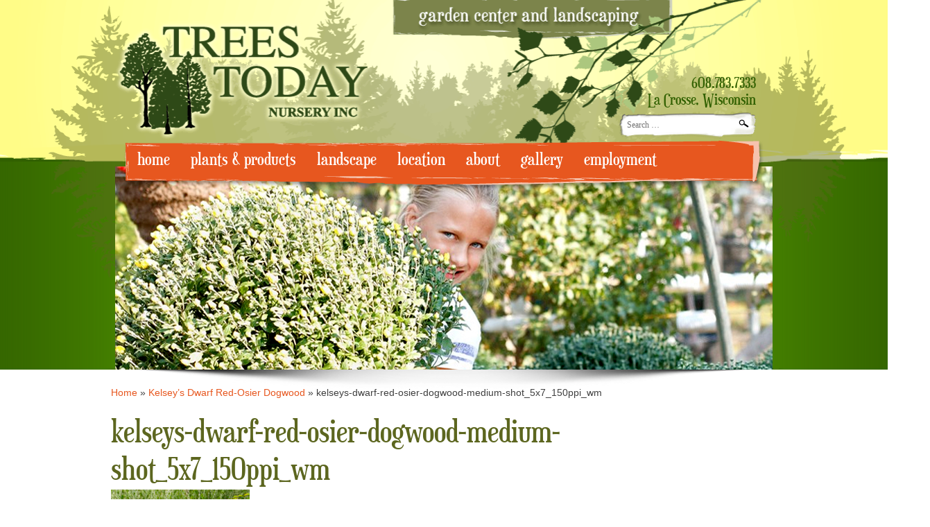

--- FILE ---
content_type: text/html; charset=UTF-8
request_url: https://www.treestodaynursery.com/kelseys-dwarf-red-osier-dogwood/kelseys-dwarf-red-osier-dogwood-medium-shot_5x7_150ppi_wm/
body_size: 7730
content:
<!DOCTYPE html>
<!--[if lt IE 7 ]><html class="ie6" lang="en"><![endif]-->
<!--[if IE 7 ]><html class="ie7" lang="en"><![endif]-->
<!--[if IE 8 ]><html class="ie8" lang="en"><![endif]-->
<!--[if (gte IE 9)|!(IE)]><!--><html lang="en"><!--<![endif]-->
<head>
<meta charset="UTF-8">
<meta name="viewport" content="width=device-width, initial-scale=1">
<title>kelseys-dwarf-red-osier-dogwood-medium-shot_5x7_150ppi_wm - Trees Today Nursery</title>
<link rel="profile" href="https://gmpg.org/xfn/11">
<link rel="pingback" href="https://www.treestodaynursery.com/xmlrpc.php">
<!--[if lt IE 9]>
<script src="http://html5shim.googlecode.com/svn/trunk/html5.js"></script>
<style type="text/css">footer#colophon {background:url('https://www.treestodaynursery.com/wp-content/themes/treestoday/images/footer-color.gif') bottom repeat-x; } </style>
<![endif]-->

<!--[if lt IE 8]>
<link rel='stylesheet' id='treestoday-style-ie7'  href='https://www.treestodaynursery.com/wp-content/themes/treestoday/ie7.css' type='text/css' media='all' />
<![endif]-->	
<meta name='robots' content='index, follow, max-image-preview:large, max-snippet:-1, max-video-preview:-1' />

	<!-- This site is optimized with the Yoast SEO plugin v26.8 - https://yoast.com/product/yoast-seo-wordpress/ -->
	<link rel="canonical" href="https://www.treestodaynursery.com/kelseys-dwarf-red-osier-dogwood/kelseys-dwarf-red-osier-dogwood-medium-shot_5x7_150ppi_wm/" />
	<meta property="og:locale" content="en_US" />
	<meta property="og:type" content="article" />
	<meta property="og:title" content="kelseys-dwarf-red-osier-dogwood-medium-shot_5x7_150ppi_wm - Trees Today Nursery" />
	<meta property="og:url" content="https://www.treestodaynursery.com/kelseys-dwarf-red-osier-dogwood/kelseys-dwarf-red-osier-dogwood-medium-shot_5x7_150ppi_wm/" />
	<meta property="og:site_name" content="Trees Today Nursery" />
	<meta property="article:publisher" content="https://www.facebook.com/Trees-Today-Nursery-345821345988/" />
	<meta property="og:image" content="https://www.treestodaynursery.com/kelseys-dwarf-red-osier-dogwood/kelseys-dwarf-red-osier-dogwood-medium-shot_5x7_150ppi_wm" />
	<meta property="og:image:width" content="750" />
	<meta property="og:image:height" content="1125" />
	<meta property="og:image:type" content="image/jpeg" />
	<script type="application/ld+json" class="yoast-schema-graph">{"@context":"https://schema.org","@graph":[{"@type":"WebPage","@id":"https://www.treestodaynursery.com/kelseys-dwarf-red-osier-dogwood/kelseys-dwarf-red-osier-dogwood-medium-shot_5x7_150ppi_wm/","url":"https://www.treestodaynursery.com/kelseys-dwarf-red-osier-dogwood/kelseys-dwarf-red-osier-dogwood-medium-shot_5x7_150ppi_wm/","name":"kelseys-dwarf-red-osier-dogwood-medium-shot_5x7_150ppi_wm - Trees Today Nursery","isPartOf":{"@id":"https://www.treestodaynursery.com/#website"},"primaryImageOfPage":{"@id":"https://www.treestodaynursery.com/kelseys-dwarf-red-osier-dogwood/kelseys-dwarf-red-osier-dogwood-medium-shot_5x7_150ppi_wm/#primaryimage"},"image":{"@id":"https://www.treestodaynursery.com/kelseys-dwarf-red-osier-dogwood/kelseys-dwarf-red-osier-dogwood-medium-shot_5x7_150ppi_wm/#primaryimage"},"thumbnailUrl":"https://www.treestodaynursery.com/wp-content/uploads/2021/02/kelseys-dwarf-red-osier-dogwood-medium-shot_5x7_150ppi_wm.jpg","datePublished":"2021-02-18T17:01:20+00:00","breadcrumb":{"@id":"https://www.treestodaynursery.com/kelseys-dwarf-red-osier-dogwood/kelseys-dwarf-red-osier-dogwood-medium-shot_5x7_150ppi_wm/#breadcrumb"},"inLanguage":"en-US","potentialAction":[{"@type":"ReadAction","target":["https://www.treestodaynursery.com/kelseys-dwarf-red-osier-dogwood/kelseys-dwarf-red-osier-dogwood-medium-shot_5x7_150ppi_wm/"]}]},{"@type":"ImageObject","inLanguage":"en-US","@id":"https://www.treestodaynursery.com/kelseys-dwarf-red-osier-dogwood/kelseys-dwarf-red-osier-dogwood-medium-shot_5x7_150ppi_wm/#primaryimage","url":"https://www.treestodaynursery.com/wp-content/uploads/2021/02/kelseys-dwarf-red-osier-dogwood-medium-shot_5x7_150ppi_wm.jpg","contentUrl":"https://www.treestodaynursery.com/wp-content/uploads/2021/02/kelseys-dwarf-red-osier-dogwood-medium-shot_5x7_150ppi_wm.jpg","width":750,"height":1125},{"@type":"BreadcrumbList","@id":"https://www.treestodaynursery.com/kelseys-dwarf-red-osier-dogwood/kelseys-dwarf-red-osier-dogwood-medium-shot_5x7_150ppi_wm/#breadcrumb","itemListElement":[{"@type":"ListItem","position":1,"name":"Home","item":"https://www.treestodaynursery.com/"},{"@type":"ListItem","position":2,"name":"Kelsey&#8217;s Dwarf Red-Osier Dogwood","item":"https://www.treestodaynursery.com/kelseys-dwarf-red-osier-dogwood/"},{"@type":"ListItem","position":3,"name":"kelseys-dwarf-red-osier-dogwood-medium-shot_5x7_150ppi_wm"}]},{"@type":"WebSite","@id":"https://www.treestodaynursery.com/#website","url":"https://www.treestodaynursery.com/","name":"Trees Today Nursery","description":"Garden Center and Landscaping","potentialAction":[{"@type":"SearchAction","target":{"@type":"EntryPoint","urlTemplate":"https://www.treestodaynursery.com/?s={search_term_string}"},"query-input":{"@type":"PropertyValueSpecification","valueRequired":true,"valueName":"search_term_string"}}],"inLanguage":"en-US"}]}</script>
	<!-- / Yoast SEO plugin. -->


<link rel='dns-prefetch' href='//www.googletagmanager.com' />
<link rel="alternate" title="oEmbed (JSON)" type="application/json+oembed" href="https://www.treestodaynursery.com/wp-json/oembed/1.0/embed?url=https%3A%2F%2Fwww.treestodaynursery.com%2Fkelseys-dwarf-red-osier-dogwood%2Fkelseys-dwarf-red-osier-dogwood-medium-shot_5x7_150ppi_wm%2F" />
<link rel="alternate" title="oEmbed (XML)" type="text/xml+oembed" href="https://www.treestodaynursery.com/wp-json/oembed/1.0/embed?url=https%3A%2F%2Fwww.treestodaynursery.com%2Fkelseys-dwarf-red-osier-dogwood%2Fkelseys-dwarf-red-osier-dogwood-medium-shot_5x7_150ppi_wm%2F&#038;format=xml" />
<style id='wp-img-auto-sizes-contain-inline-css' type='text/css'>
img:is([sizes=auto i],[sizes^="auto," i]){contain-intrinsic-size:3000px 1500px}
/*# sourceURL=wp-img-auto-sizes-contain-inline-css */
</style>
<link rel='stylesheet' id='dashicons-css' href='https://www.treestodaynursery.com/wp-includes/css/dashicons.min.css?ver=b0a1430fa41de9071b6b68dbd0946e0d' type='text/css' media='all' />
<link rel='stylesheet' id='post-views-counter-frontend-css' href='https://www.treestodaynursery.com/wp-content/plugins/post-views-counter/css/frontend.css?ver=1.7.0' type='text/css' media='all' />
<link rel='stylesheet' id='wp-block-library-css' href='https://www.treestodaynursery.com/wp-includes/css/dist/block-library/style.min.css?ver=b0a1430fa41de9071b6b68dbd0946e0d' type='text/css' media='all' />
<style id='global-styles-inline-css' type='text/css'>
:root{--wp--preset--aspect-ratio--square: 1;--wp--preset--aspect-ratio--4-3: 4/3;--wp--preset--aspect-ratio--3-4: 3/4;--wp--preset--aspect-ratio--3-2: 3/2;--wp--preset--aspect-ratio--2-3: 2/3;--wp--preset--aspect-ratio--16-9: 16/9;--wp--preset--aspect-ratio--9-16: 9/16;--wp--preset--color--black: #000000;--wp--preset--color--cyan-bluish-gray: #abb8c3;--wp--preset--color--white: #ffffff;--wp--preset--color--pale-pink: #f78da7;--wp--preset--color--vivid-red: #cf2e2e;--wp--preset--color--luminous-vivid-orange: #ff6900;--wp--preset--color--luminous-vivid-amber: #fcb900;--wp--preset--color--light-green-cyan: #7bdcb5;--wp--preset--color--vivid-green-cyan: #00d084;--wp--preset--color--pale-cyan-blue: #8ed1fc;--wp--preset--color--vivid-cyan-blue: #0693e3;--wp--preset--color--vivid-purple: #9b51e0;--wp--preset--gradient--vivid-cyan-blue-to-vivid-purple: linear-gradient(135deg,rgb(6,147,227) 0%,rgb(155,81,224) 100%);--wp--preset--gradient--light-green-cyan-to-vivid-green-cyan: linear-gradient(135deg,rgb(122,220,180) 0%,rgb(0,208,130) 100%);--wp--preset--gradient--luminous-vivid-amber-to-luminous-vivid-orange: linear-gradient(135deg,rgb(252,185,0) 0%,rgb(255,105,0) 100%);--wp--preset--gradient--luminous-vivid-orange-to-vivid-red: linear-gradient(135deg,rgb(255,105,0) 0%,rgb(207,46,46) 100%);--wp--preset--gradient--very-light-gray-to-cyan-bluish-gray: linear-gradient(135deg,rgb(238,238,238) 0%,rgb(169,184,195) 100%);--wp--preset--gradient--cool-to-warm-spectrum: linear-gradient(135deg,rgb(74,234,220) 0%,rgb(151,120,209) 20%,rgb(207,42,186) 40%,rgb(238,44,130) 60%,rgb(251,105,98) 80%,rgb(254,248,76) 100%);--wp--preset--gradient--blush-light-purple: linear-gradient(135deg,rgb(255,206,236) 0%,rgb(152,150,240) 100%);--wp--preset--gradient--blush-bordeaux: linear-gradient(135deg,rgb(254,205,165) 0%,rgb(254,45,45) 50%,rgb(107,0,62) 100%);--wp--preset--gradient--luminous-dusk: linear-gradient(135deg,rgb(255,203,112) 0%,rgb(199,81,192) 50%,rgb(65,88,208) 100%);--wp--preset--gradient--pale-ocean: linear-gradient(135deg,rgb(255,245,203) 0%,rgb(182,227,212) 50%,rgb(51,167,181) 100%);--wp--preset--gradient--electric-grass: linear-gradient(135deg,rgb(202,248,128) 0%,rgb(113,206,126) 100%);--wp--preset--gradient--midnight: linear-gradient(135deg,rgb(2,3,129) 0%,rgb(40,116,252) 100%);--wp--preset--font-size--small: 13px;--wp--preset--font-size--medium: 20px;--wp--preset--font-size--large: 36px;--wp--preset--font-size--x-large: 42px;--wp--preset--spacing--20: 0.44rem;--wp--preset--spacing--30: 0.67rem;--wp--preset--spacing--40: 1rem;--wp--preset--spacing--50: 1.5rem;--wp--preset--spacing--60: 2.25rem;--wp--preset--spacing--70: 3.38rem;--wp--preset--spacing--80: 5.06rem;--wp--preset--shadow--natural: 6px 6px 9px rgba(0, 0, 0, 0.2);--wp--preset--shadow--deep: 12px 12px 50px rgba(0, 0, 0, 0.4);--wp--preset--shadow--sharp: 6px 6px 0px rgba(0, 0, 0, 0.2);--wp--preset--shadow--outlined: 6px 6px 0px -3px rgb(255, 255, 255), 6px 6px rgb(0, 0, 0);--wp--preset--shadow--crisp: 6px 6px 0px rgb(0, 0, 0);}:where(.is-layout-flex){gap: 0.5em;}:where(.is-layout-grid){gap: 0.5em;}body .is-layout-flex{display: flex;}.is-layout-flex{flex-wrap: wrap;align-items: center;}.is-layout-flex > :is(*, div){margin: 0;}body .is-layout-grid{display: grid;}.is-layout-grid > :is(*, div){margin: 0;}:where(.wp-block-columns.is-layout-flex){gap: 2em;}:where(.wp-block-columns.is-layout-grid){gap: 2em;}:where(.wp-block-post-template.is-layout-flex){gap: 1.25em;}:where(.wp-block-post-template.is-layout-grid){gap: 1.25em;}.has-black-color{color: var(--wp--preset--color--black) !important;}.has-cyan-bluish-gray-color{color: var(--wp--preset--color--cyan-bluish-gray) !important;}.has-white-color{color: var(--wp--preset--color--white) !important;}.has-pale-pink-color{color: var(--wp--preset--color--pale-pink) !important;}.has-vivid-red-color{color: var(--wp--preset--color--vivid-red) !important;}.has-luminous-vivid-orange-color{color: var(--wp--preset--color--luminous-vivid-orange) !important;}.has-luminous-vivid-amber-color{color: var(--wp--preset--color--luminous-vivid-amber) !important;}.has-light-green-cyan-color{color: var(--wp--preset--color--light-green-cyan) !important;}.has-vivid-green-cyan-color{color: var(--wp--preset--color--vivid-green-cyan) !important;}.has-pale-cyan-blue-color{color: var(--wp--preset--color--pale-cyan-blue) !important;}.has-vivid-cyan-blue-color{color: var(--wp--preset--color--vivid-cyan-blue) !important;}.has-vivid-purple-color{color: var(--wp--preset--color--vivid-purple) !important;}.has-black-background-color{background-color: var(--wp--preset--color--black) !important;}.has-cyan-bluish-gray-background-color{background-color: var(--wp--preset--color--cyan-bluish-gray) !important;}.has-white-background-color{background-color: var(--wp--preset--color--white) !important;}.has-pale-pink-background-color{background-color: var(--wp--preset--color--pale-pink) !important;}.has-vivid-red-background-color{background-color: var(--wp--preset--color--vivid-red) !important;}.has-luminous-vivid-orange-background-color{background-color: var(--wp--preset--color--luminous-vivid-orange) !important;}.has-luminous-vivid-amber-background-color{background-color: var(--wp--preset--color--luminous-vivid-amber) !important;}.has-light-green-cyan-background-color{background-color: var(--wp--preset--color--light-green-cyan) !important;}.has-vivid-green-cyan-background-color{background-color: var(--wp--preset--color--vivid-green-cyan) !important;}.has-pale-cyan-blue-background-color{background-color: var(--wp--preset--color--pale-cyan-blue) !important;}.has-vivid-cyan-blue-background-color{background-color: var(--wp--preset--color--vivid-cyan-blue) !important;}.has-vivid-purple-background-color{background-color: var(--wp--preset--color--vivid-purple) !important;}.has-black-border-color{border-color: var(--wp--preset--color--black) !important;}.has-cyan-bluish-gray-border-color{border-color: var(--wp--preset--color--cyan-bluish-gray) !important;}.has-white-border-color{border-color: var(--wp--preset--color--white) !important;}.has-pale-pink-border-color{border-color: var(--wp--preset--color--pale-pink) !important;}.has-vivid-red-border-color{border-color: var(--wp--preset--color--vivid-red) !important;}.has-luminous-vivid-orange-border-color{border-color: var(--wp--preset--color--luminous-vivid-orange) !important;}.has-luminous-vivid-amber-border-color{border-color: var(--wp--preset--color--luminous-vivid-amber) !important;}.has-light-green-cyan-border-color{border-color: var(--wp--preset--color--light-green-cyan) !important;}.has-vivid-green-cyan-border-color{border-color: var(--wp--preset--color--vivid-green-cyan) !important;}.has-pale-cyan-blue-border-color{border-color: var(--wp--preset--color--pale-cyan-blue) !important;}.has-vivid-cyan-blue-border-color{border-color: var(--wp--preset--color--vivid-cyan-blue) !important;}.has-vivid-purple-border-color{border-color: var(--wp--preset--color--vivid-purple) !important;}.has-vivid-cyan-blue-to-vivid-purple-gradient-background{background: var(--wp--preset--gradient--vivid-cyan-blue-to-vivid-purple) !important;}.has-light-green-cyan-to-vivid-green-cyan-gradient-background{background: var(--wp--preset--gradient--light-green-cyan-to-vivid-green-cyan) !important;}.has-luminous-vivid-amber-to-luminous-vivid-orange-gradient-background{background: var(--wp--preset--gradient--luminous-vivid-amber-to-luminous-vivid-orange) !important;}.has-luminous-vivid-orange-to-vivid-red-gradient-background{background: var(--wp--preset--gradient--luminous-vivid-orange-to-vivid-red) !important;}.has-very-light-gray-to-cyan-bluish-gray-gradient-background{background: var(--wp--preset--gradient--very-light-gray-to-cyan-bluish-gray) !important;}.has-cool-to-warm-spectrum-gradient-background{background: var(--wp--preset--gradient--cool-to-warm-spectrum) !important;}.has-blush-light-purple-gradient-background{background: var(--wp--preset--gradient--blush-light-purple) !important;}.has-blush-bordeaux-gradient-background{background: var(--wp--preset--gradient--blush-bordeaux) !important;}.has-luminous-dusk-gradient-background{background: var(--wp--preset--gradient--luminous-dusk) !important;}.has-pale-ocean-gradient-background{background: var(--wp--preset--gradient--pale-ocean) !important;}.has-electric-grass-gradient-background{background: var(--wp--preset--gradient--electric-grass) !important;}.has-midnight-gradient-background{background: var(--wp--preset--gradient--midnight) !important;}.has-small-font-size{font-size: var(--wp--preset--font-size--small) !important;}.has-medium-font-size{font-size: var(--wp--preset--font-size--medium) !important;}.has-large-font-size{font-size: var(--wp--preset--font-size--large) !important;}.has-x-large-font-size{font-size: var(--wp--preset--font-size--x-large) !important;}
/*# sourceURL=global-styles-inline-css */
</style>

<style id='classic-theme-styles-inline-css' type='text/css'>
/*! This file is auto-generated */
.wp-block-button__link{color:#fff;background-color:#32373c;border-radius:9999px;box-shadow:none;text-decoration:none;padding:calc(.667em + 2px) calc(1.333em + 2px);font-size:1.125em}.wp-block-file__button{background:#32373c;color:#fff;text-decoration:none}
/*# sourceURL=/wp-includes/css/classic-themes.min.css */
</style>
<link rel='stylesheet' id='fcbkbttn_icon-css' href='https://www.treestodaynursery.com/wp-content/plugins/facebook-button-plugin/css/icon.css?ver=2.77' type='text/css' media='all' />
<link rel='stylesheet' id='fcbkbttn_stylesheet-css' href='https://www.treestodaynursery.com/wp-content/plugins/facebook-button-plugin/css/style.css?ver=2.77' type='text/css' media='all' />
<link rel='stylesheet' id='foobox-min-css' href='https://www.treestodaynursery.com/wp-content/plugins/foobox-image-lightbox-premium/pro/css/foobox.min.css?ver=2.7.35' type='text/css' media='all' />
<link rel='stylesheet' id='treestoday-style-css' href='https://www.treestodaynursery.com/wp-content/themes/treestoday/style.css?ver=b0a1430fa41de9071b6b68dbd0946e0d' type='text/css' media='all' />
<link rel='stylesheet' id='foobox-fotomoto-css' href='https://www.treestodaynursery.com/wp-content/plugins/foobox-image-lightbox-premium/pro/css/foobox-fotomoto.css?ver=b0a1430fa41de9071b6b68dbd0946e0d' type='text/css' media='all' />
<script type="text/javascript" src="https://www.treestodaynursery.com/wp-includes/js/jquery/jquery.min.js?ver=3.7.1" id="jquery-core-js"></script>
<script type="text/javascript" src="https://www.treestodaynursery.com/wp-includes/js/jquery/jquery-migrate.min.js?ver=3.4.1" id="jquery-migrate-js"></script>
<script type="text/javascript" id="foobox-min-js-before">
/* <![CDATA[ */
/* Run FooBox (v2.7.35) */
var FOOBOX = window.FOOBOX = {
	ready: true,
	disableOthers: false,
	customOptions: {  },
	o: {wordpress: { enabled: true }, rel: '', pan: { enabled: true, showOverview: true, position: "fbx-top-right" }, deeplinking : { enabled: true, prefix: "foobox" }, captions: { dataTitle: ["captionTitle","title","enviraCaption"], dataDesc: ["captionDesc","description"] }, countMessage:'image %index of %total', excludes:'.fbx-link,.nofoobox,.nolightbox,a[href*="pinterest.com/pin/create/button/"]', affiliate : { enabled: false }, slideshow: { enabled:true}, social: {"enabled":true,"position":"fbx-above","mailto":true,"download":true,"excludes":["iframe","html"],"nonce":"208b04815b","networks":["facebook","twitter","pinterest","linkedin","tumblr","reddit"]}, preload:true},
	selectors: [
		".gallery", ".wp-block-gallery", ".foobox, [target=\"foobox\"]", ".wp-caption", ".wp-block-image", "a:has(img[class*=wp-image-])", ".envira-lightbox-theme-foobox"
	],
	pre: function( $ ){
		// Custom JavaScript (Pre)
		
	},
	post: function( $ ){
		// Custom JavaScript (Post)
		

				/* FooBox Fotomoto code */
				if (!FOOBOX.fotomoto){
					FOOBOX.fotomoto = {
						beforeLoad: function(e){
							e.fb.modal.find('.FotomotoToolbarClass').remove();
						},
						afterLoad: function(e){
							var item = e.fb.item,
								container = e.fb.modal.find('.fbx-item-current');
							if (window.FOOBOX_FOTOMOTO){
								FOOBOX_FOTOMOTO.show(item, container);
							}
						},
						init: function(){
							jQuery('.fbx-instance').off('foobox.beforeLoad', FOOBOX.fotomoto.beforeLoad)
								.on('foobox.beforeLoad', FOOBOX.fotomoto.beforeLoad);

							jQuery('.fbx-instance').off('foobox.afterLoad', FOOBOX.fotomoto.afterLoad)
								.on('foobox.afterLoad', FOOBOX.fotomoto.afterLoad);
						}
					}
				}
				FOOBOX.fotomoto.init();
			
/* FooBox Google Analytics code */
if (!FOOBOX.ga){
	FOOBOX.ga = {
		init: function(){
			var listeners = {
				"foobox.afterLoad": FOOBOX.ga.afterLoad,"foobox.socialClicked": FOOBOX.ga.socialClicked
			};
			$(".fbx-instance").off(listeners).on(listeners);
		},
		afterLoad: function(e){
			var trackUrl = e.fb.item.url.replace('https://www.treestodaynursery.com', '');
			if (typeof ga != 'undefined') {
				ga('send', 'pageview', location.pathname + location.search  + location.hash);
				ga('send', 'event', 'Images', 'View', e.fb.item.url);
			} else if (typeof _gaq != 'undefined') {
				_gaq.push(['_trackPageview', location.pathname + location.search  + location.hash]);
				_gaq.push(['_trackEvent', 'Images', 'View', e.fb.item.url]);
			}
		},
		socialClicked: function(e){
			if (typeof ga != 'undefined') {
				ga('send', 'event', 'Social Share', e.fb.network, e.fb.item.url);
			} else if (typeof _gaq != 'undefined') {
				_gaq.push(['_trackEvent', 'Social Share', e.fb.network, e.fb.item.url]);
			}
		}
	};
}
FOOBOX.ga.init();		

		// Custom Captions Code
		
	},
	custom: function( $ ){
		// Custom Extra JS
		
	}
};
//# sourceURL=foobox-min-js-before
/* ]]> */
</script>
<script type="text/javascript" src="https://www.treestodaynursery.com/wp-content/plugins/foobox-image-lightbox-premium/pro/js/foobox.min.js?ver=2.7.35" id="foobox-min-js"></script>
<script type="text/javascript" src="https://www.treestodaynursery.com/wp-content/plugins/foobox-image-lightbox-premium/pro/js/foobox-fotomoto.js?ver=b0a1430fa41de9071b6b68dbd0946e0d" id="foobox-fotomoto-js"></script>
<link rel="https://api.w.org/" href="https://www.treestodaynursery.com/wp-json/" /><link rel="alternate" title="JSON" type="application/json" href="https://www.treestodaynursery.com/wp-json/wp/v2/media/15986" /><meta name="generator" content="Site Kit by Google 1.170.0" /><script type="text/javascript">
	window._se_plugin_version = '8.1.9';
</script>
<!-- Stream WordPress user activity plugin v4.1.1 -->
<style type="text/css">

</style><meta name="generator" content="WP Rocket 3.20.3" data-wpr-features="wpr_desktop" /></head>

<body class="attachment wp-singular attachment-template-default attachmentid-15986 attachment-jpeg wp-theme-treestoday metaslider-plugin unknown">

<div data-rocket-location-hash="34689d60ebbc60bc90bbe611d9285709" id="header-wrap">
	<div data-rocket-location-hash="e1675caa9aeb94aa9ff8249b71dc176e" id="header-top-wrap">
		<div data-rocket-location-hash="d974fd3f574465e2f697937ed79c67dc" id="header-sub-wrap">
			<div id="tt-logozone">
				<img src="https://www.treestodaynursery.com/wp-content/themes/treestoday/images/logo-zone.png" class="desktop-only" />
				<img src="https://www.treestodaynursery.com/wp-content/themes/treestoday/images/tt-logo.png" alt="Trees Today Nursery" class="resp-only" />
			</div>

			<div id="tt-tag-line" class="resp-only">
				<img src="https://www.treestodaynursery.com/wp-content/themes/treestoday/images/tag-line.png" alt="garden center and landscape supplies" class="resp-only" />
			</div>

			<div id="tt-searchzone">
				<p><a href="tel://608-783-7333">608.783.7333</a><br />
				La Crosse, Wisconsin</p>
				<form role="search" method="get" class="search-form" action="https://www.treestodaynursery.com/">
				<label>
					<span class="screen-reader-text">Search for:</span>
					<input type="search" class="search-field" placeholder="Search &hellip;" value="" name="s" />
				</label>
				<input type="submit" class="search-submit" value="Search" />
			</form>			</div>

			<nav id="site-navigation" class="main-navigation" role="navigation">
				<!-- <h1 class="menu-toggle">Menu</h1> -->
				<a class="skip-link screen-reader-text" href="#content">Skip to content</a>

				<div class="menu-main-nav-container"><ul id="menu-main-nav" class="menu"><li id="menu-item-53" class="menu-item menu-item-type-post_type menu-item-object-page menu-item-home menu-item-53"><a href="https://www.treestodaynursery.com/">home</a></li>
<li id="menu-item-10" class="menu-item menu-item-type-post_type menu-item-object-page menu-item-10"><a href="https://www.treestodaynursery.com/products/">plants &#038; products</a></li>
<li id="menu-item-22" class="menu-item menu-item-type-post_type menu-item-object-page menu-item-22"><a href="https://www.treestodaynursery.com/landscaping/">landscape</a></li>
<li id="menu-item-32" class="menu-item menu-item-type-post_type menu-item-object-page menu-item-32"><a href="https://www.treestodaynursery.com/location/">location</a></li>
<li id="menu-item-39" class="menu-item menu-item-type-post_type menu-item-object-page menu-item-39"><a href="https://www.treestodaynursery.com/about-us/">about</a></li>
<li id="menu-item-97" class="menu-item menu-item-type-post_type menu-item-object-page menu-item-97"><a href="https://www.treestodaynursery.com/gallery/">gallery</a></li>
<li id="menu-item-42" class="menu-item menu-item-type-post_type menu-item-object-page menu-item-42"><a href="https://www.treestodaynursery.com/employment-opportunities/">employment</a></li>
</ul></div>				<div id="mobile-nav">
					<nav class="mobile-menu"><select onchange="window.location=this.options[this.selectedIndex].value"><option value="https://www.treestodaynursery.com/" class="menu-item menu-item-type-post_type menu-item-object-page menu-item-home menu-item-53"><a href="https://www.treestodaynursery.com/">home</a></option>
<option value="https://www.treestodaynursery.com/products/" class="menu-item menu-item-type-post_type menu-item-object-page menu-item-10"><a href="https://www.treestodaynursery.com/products/">plants &#038; products</a></option>
<option value="https://www.treestodaynursery.com/landscaping/" class="menu-item menu-item-type-post_type menu-item-object-page menu-item-22"><a href="https://www.treestodaynursery.com/landscaping/">landscape</a></option>
<option value="https://www.treestodaynursery.com/location/" class="menu-item menu-item-type-post_type menu-item-object-page menu-item-32"><a href="https://www.treestodaynursery.com/location/">location</a></option>
<option value="https://www.treestodaynursery.com/about-us/" class="menu-item menu-item-type-post_type menu-item-object-page menu-item-39"><a href="https://www.treestodaynursery.com/about-us/">about</a></option>
<option value="https://www.treestodaynursery.com/gallery/" class="menu-item menu-item-type-post_type menu-item-object-page menu-item-97"><a href="https://www.treestodaynursery.com/gallery/">gallery</a></option>
<option value="https://www.treestodaynursery.com/employment-opportunities/" class="menu-item menu-item-type-post_type menu-item-object-page menu-item-42"><a href="https://www.treestodaynursery.com/employment-opportunities/">employment</a></option>
</select></nav>				</div>
				<br style="clear:both;" />
			</nav><!-- #site-navigation -->
		</div>
	</div>

	<header data-rocket-location-hash="72049d3a054e39e1f938d201b5da2d3b" id="masthead" class="site-header" role="banner">
			<div data-rocket-location-hash="a65025738fce6b86af84002a4867d154" class="site-branding"><img src="https://www.treestodaynursery.com/wp-content/themes/treestoday/images/peek-a-boo.jpg" class="attachment-post-thumbnail" /></div>	
<!-- 		<br style="clear:both;" />	
 -->
	</header><!-- #masthead -->
</div><!-- #header-wrap -->

<div data-rocket-location-hash="38a8bf069022c9274c048840cee9bf6a" id="page" class="hfeed site">
	<div data-rocket-location-hash="f3aafcd1f5004676b110ff185219efa8" id="content" class="site-content">
	<p id="breadcrumbs"><span><span><a href="https://www.treestodaynursery.com/">Home</a></span> » <span><a href="https://www.treestodaynursery.com/kelseys-dwarf-red-osier-dogwood/">Kelsey&#8217;s Dwarf Red-Osier Dogwood</a></span> » <span class="breadcrumb_last" aria-current="page">kelseys-dwarf-red-osier-dogwood-medium-shot_5x7_150ppi_wm</span></span></p>
<main data-rocket-location-hash="1b244f041f1d8204bb1eb2bdcdef9038" id="main" class="site-main" role="main">

	
		<article id="post-15986" class="post-15986 attachment type-attachment status-inherit hentry">
				<h1 class="entry-title">kelseys-dwarf-red-osier-dogwood-medium-shot_5x7_150ppi_wm</h1>

				<p class="attachment"><a data-attachment-id="0" href='https://www.treestodaynursery.com/wp-content/uploads/2021/02/kelseys-dwarf-red-osier-dogwood-medium-shot_5x7_150ppi_wm.jpg'><img fetchpriority="high" decoding="async" width="200" height="300" src="https://www.treestodaynursery.com/wp-content/uploads/2021/02/kelseys-dwarf-red-osier-dogwood-medium-shot_5x7_150ppi_wm-200x300.jpg" class="attachment-medium size-medium" alt="" srcset="https://www.treestodaynursery.com/wp-content/uploads/2021/02/kelseys-dwarf-red-osier-dogwood-medium-shot_5x7_150ppi_wm-200x300.jpg 200w, https://www.treestodaynursery.com/wp-content/uploads/2021/02/kelseys-dwarf-red-osier-dogwood-medium-shot_5x7_150ppi_wm-683x1024.jpg 683w, https://www.treestodaynursery.com/wp-content/uploads/2021/02/kelseys-dwarf-red-osier-dogwood-medium-shot_5x7_150ppi_wm.jpg 750w" sizes="(max-width: 200px) 100vw, 200px" /></a></p>
		</article><!-- #post-## -->

	
</main><!-- #main -->


	</div><!-- #content -->
</div><!-- #page -->

<footer id="colophon" class="site-footer" role="contentinfo"><!--
--><div id="colophon-inner"><!--
	--><div id="tt-site-info"><!--
		--><p>Located on HWY 16, south of Valley View Mall | <a href="tel://608-783-7333">608 783•7333</a> | <a href="/cdn-cgi/l/email-protection#2e474048416e5a5c4b4b5d5a414a4f57405b5c5d4b5c57004d4143"><span class="__cf_email__" data-cfemail="3c55525a537c484e59594f4853585d4552494e4f594e45125f5351">[email&#160;protected]</span></a></p>
			<p class="copyright">Copyright &copy; 2015 TreesToday Nursery</p>
		</div><!-- #tt-site-info 
	--><div id="tt-social">
			<a href="https://www.facebook.com/Trees-Today-Nursery-345821345988/" target="_blank"><img src="https://www.treestodaynursery.com/wp-content/themes/treestoday/images/facebook.png" /></a>
			<a href="https://www.pinterest.com/TreesToday/" target="_blank"><img src="https://www.treestodaynursery.com/wp-content/themes/treestoday/images/pinterest.png" /></a>
		</div><!--
	--></div><!-- #colophon-inner -->
	<br style="clear:both" />
</footer><!-- #colophon -->
<script data-cfasync="false" src="/cdn-cgi/scripts/5c5dd728/cloudflare-static/email-decode.min.js"></script><script type="speculationrules">
{"prefetch":[{"source":"document","where":{"and":[{"href_matches":"/*"},{"not":{"href_matches":["/wp-*.php","/wp-admin/*","/wp-content/uploads/*","/wp-content/*","/wp-content/plugins/*","/wp-content/themes/treestoday/*","/*\\?(.+)"]}},{"not":{"selector_matches":"a[rel~=\"nofollow\"]"}},{"not":{"selector_matches":".no-prefetch, .no-prefetch a"}}]},"eagerness":"conservative"}]}
</script>
<script type="text/javascript" src="https://www.treestodaynursery.com/wp-content/plugins/facebook-button-plugin/js/script.js?ver=2.77" id="fcbkbttn_script-js"></script>
<script type="text/javascript" src="https://www.treestodaynursery.com/wp-content/themes/treestoday/js/navigation.js?ver=20120206" id="treestoday-navigation-js"></script>
<script type="text/javascript" src="https://www.treestodaynursery.com/wp-content/themes/treestoday/js/skip-link-focus-fix.js?ver=20130115" id="treestoday-skip-link-focus-fix-js"></script>
		<script type="text/javascript">
				jQuery('.soliloquy-container').removeClass('no-js');
		</script>
						<script type="text/javascript">
				jQuery.fn.prettyPhoto   = function () { return this; };
				jQuery.fn.fancybox      = function () { return this; };
				jQuery.fn.fancyZoom     = function () { return this; };
				jQuery.fn.colorbox      = function () { return this; };
				jQuery.fn.magnificPopup = function () { return this; };
			</script>
		<div data-rocket-location-hash="60cf952386c718fd2e82f7b0e6144271" style="font-size:3px;">QTH</div>
<script>var rocket_beacon_data = {"ajax_url":"https:\/\/www.treestodaynursery.com\/wp-admin\/admin-ajax.php","nonce":"e273cf2281","url":"https:\/\/www.treestodaynursery.com\/kelseys-dwarf-red-osier-dogwood\/kelseys-dwarf-red-osier-dogwood-medium-shot_5x7_150ppi_wm","is_mobile":false,"width_threshold":1600,"height_threshold":700,"delay":500,"debug":null,"status":{"atf":true,"lrc":true,"preconnect_external_domain":true},"elements":"img, video, picture, p, main, div, li, svg, section, header, span","lrc_threshold":1800,"preconnect_external_domain_elements":["link","script","iframe"],"preconnect_external_domain_exclusions":["static.cloudflareinsights.com","rel=\"profile\"","rel=\"preconnect\"","rel=\"dns-prefetch\"","rel=\"icon\""]}</script><script data-name="wpr-wpr-beacon" src='https://www.treestodaynursery.com/wp-content/plugins/wp-rocket/assets/js/wpr-beacon.min.js' async></script><script defer src="https://static.cloudflareinsights.com/beacon.min.js/vcd15cbe7772f49c399c6a5babf22c1241717689176015" integrity="sha512-ZpsOmlRQV6y907TI0dKBHq9Md29nnaEIPlkf84rnaERnq6zvWvPUqr2ft8M1aS28oN72PdrCzSjY4U6VaAw1EQ==" data-cf-beacon='{"version":"2024.11.0","token":"18ae99ea54e34a0c8f2bb51fd6a818c5","r":1,"server_timing":{"name":{"cfCacheStatus":true,"cfEdge":true,"cfExtPri":true,"cfL4":true,"cfOrigin":true,"cfSpeedBrain":true},"location_startswith":null}}' crossorigin="anonymous"></script>
</body>
</html>

<!-- This website is like a Rocket, isn't it? Performance optimized by WP Rocket. Learn more: https://wp-rocket.me - Debug: cached@1769263789 -->